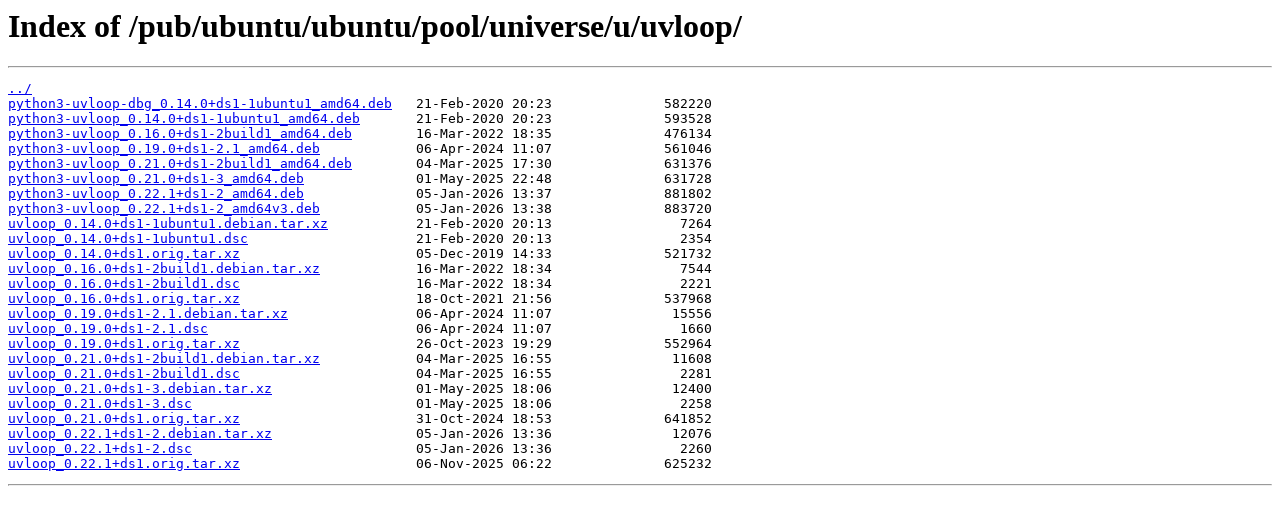

--- FILE ---
content_type: text/html
request_url: https://mirror.cs.jmu.edu/pub/ubuntu/ubuntu/pool/universe/u/uvloop/
body_size: 875
content:
<html>
<head><title>Index of /pub/ubuntu/ubuntu/pool/universe/u/uvloop/</title></head>
<body>
<h1>Index of /pub/ubuntu/ubuntu/pool/universe/u/uvloop/</h1><hr><pre><a href="../">../</a>
<a href="python3-uvloop-dbg_0.14.0%2Bds1-1ubuntu1_amd64.deb">python3-uvloop-dbg_0.14.0+ds1-1ubuntu1_amd64.deb</a>   21-Feb-2020 20:23              582220
<a href="python3-uvloop_0.14.0%2Bds1-1ubuntu1_amd64.deb">python3-uvloop_0.14.0+ds1-1ubuntu1_amd64.deb</a>       21-Feb-2020 20:23              593528
<a href="python3-uvloop_0.16.0%2Bds1-2build1_amd64.deb">python3-uvloop_0.16.0+ds1-2build1_amd64.deb</a>        16-Mar-2022 18:35              476134
<a href="python3-uvloop_0.19.0%2Bds1-2.1_amd64.deb">python3-uvloop_0.19.0+ds1-2.1_amd64.deb</a>            06-Apr-2024 11:07              561046
<a href="python3-uvloop_0.21.0%2Bds1-2build1_amd64.deb">python3-uvloop_0.21.0+ds1-2build1_amd64.deb</a>        04-Mar-2025 17:30              631376
<a href="python3-uvloop_0.21.0%2Bds1-3_amd64.deb">python3-uvloop_0.21.0+ds1-3_amd64.deb</a>              01-May-2025 22:48              631728
<a href="python3-uvloop_0.22.1%2Bds1-2_amd64.deb">python3-uvloop_0.22.1+ds1-2_amd64.deb</a>              05-Jan-2026 13:37              881802
<a href="python3-uvloop_0.22.1%2Bds1-2_amd64v3.deb">python3-uvloop_0.22.1+ds1-2_amd64v3.deb</a>            05-Jan-2026 13:38              883720
<a href="uvloop_0.14.0%2Bds1-1ubuntu1.debian.tar.xz">uvloop_0.14.0+ds1-1ubuntu1.debian.tar.xz</a>           21-Feb-2020 20:13                7264
<a href="uvloop_0.14.0%2Bds1-1ubuntu1.dsc">uvloop_0.14.0+ds1-1ubuntu1.dsc</a>                     21-Feb-2020 20:13                2354
<a href="uvloop_0.14.0%2Bds1.orig.tar.xz">uvloop_0.14.0+ds1.orig.tar.xz</a>                      05-Dec-2019 14:33              521732
<a href="uvloop_0.16.0%2Bds1-2build1.debian.tar.xz">uvloop_0.16.0+ds1-2build1.debian.tar.xz</a>            16-Mar-2022 18:34                7544
<a href="uvloop_0.16.0%2Bds1-2build1.dsc">uvloop_0.16.0+ds1-2build1.dsc</a>                      16-Mar-2022 18:34                2221
<a href="uvloop_0.16.0%2Bds1.orig.tar.xz">uvloop_0.16.0+ds1.orig.tar.xz</a>                      18-Oct-2021 21:56              537968
<a href="uvloop_0.19.0%2Bds1-2.1.debian.tar.xz">uvloop_0.19.0+ds1-2.1.debian.tar.xz</a>                06-Apr-2024 11:07               15556
<a href="uvloop_0.19.0%2Bds1-2.1.dsc">uvloop_0.19.0+ds1-2.1.dsc</a>                          06-Apr-2024 11:07                1660
<a href="uvloop_0.19.0%2Bds1.orig.tar.xz">uvloop_0.19.0+ds1.orig.tar.xz</a>                      26-Oct-2023 19:29              552964
<a href="uvloop_0.21.0%2Bds1-2build1.debian.tar.xz">uvloop_0.21.0+ds1-2build1.debian.tar.xz</a>            04-Mar-2025 16:55               11608
<a href="uvloop_0.21.0%2Bds1-2build1.dsc">uvloop_0.21.0+ds1-2build1.dsc</a>                      04-Mar-2025 16:55                2281
<a href="uvloop_0.21.0%2Bds1-3.debian.tar.xz">uvloop_0.21.0+ds1-3.debian.tar.xz</a>                  01-May-2025 18:06               12400
<a href="uvloop_0.21.0%2Bds1-3.dsc">uvloop_0.21.0+ds1-3.dsc</a>                            01-May-2025 18:06                2258
<a href="uvloop_0.21.0%2Bds1.orig.tar.xz">uvloop_0.21.0+ds1.orig.tar.xz</a>                      31-Oct-2024 18:53              641852
<a href="uvloop_0.22.1%2Bds1-2.debian.tar.xz">uvloop_0.22.1+ds1-2.debian.tar.xz</a>                  05-Jan-2026 13:36               12076
<a href="uvloop_0.22.1%2Bds1-2.dsc">uvloop_0.22.1+ds1-2.dsc</a>                            05-Jan-2026 13:36                2260
<a href="uvloop_0.22.1%2Bds1.orig.tar.xz">uvloop_0.22.1+ds1.orig.tar.xz</a>                      06-Nov-2025 06:22              625232
</pre><hr></body>
</html>
